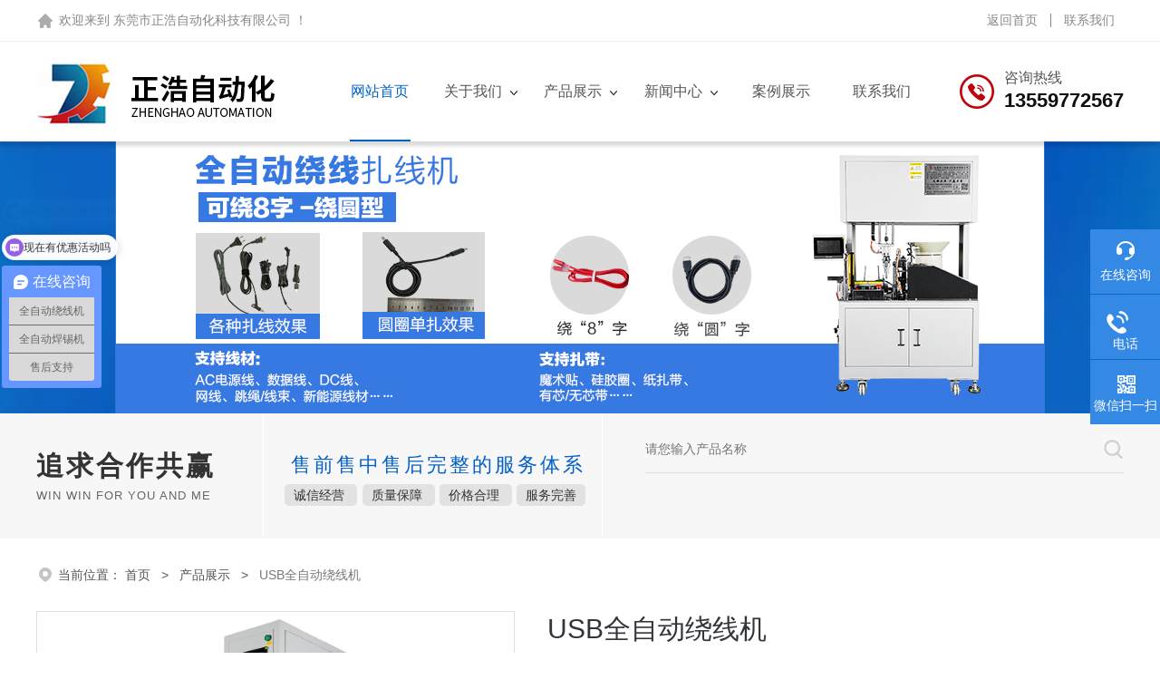

--- FILE ---
content_type: text/html; charset=utf-8
request_url: http://www.zhenghao188.com/product/?type=detail&id=7
body_size: 5693
content:
<!DOCTYPE html>
<html>
  <head>
    <script language="javaScript" src="../common/assets/static/js/jschat.js"> </script>
    <script type="text/javascript" src="../common/assets/static/js/jquery.js"> </script>
    <meta http-equiv="Content-Type" content="text/html; charset=utf-8" />
    <meta http-equiv="x-ua-compatible" content="ie=edge,chrome=1">
    <meta name="renderer" content="webkit|ie-comp|ie-stand">
    <meta name="viewport" content="width=device-width,initial-scale=1,maximum-scale=1, minimum-scale=1,user-scalable=0">
    <TITLE>USB全自动绕线机 - 产品服务 - 正浩自动化</TITLE>
    <META NAME="Description" CONTENT="东莞市正浩自动化有限公司公司多年专业出售全自动绕线机绕线扎线机,全自动绕线扎线机,东莞扎线机,全自动焊锡机等二十款机型,易操作,易调试,易维护,稳定之选,招商热线:13559772567,欢迎来电咨询.">
    <META NAME="Keywords" CONTENT="全自动绕线机,全自动扎线机,自动扎线机,全自动绕线扎线机,全自动焊锡机,半自动焊锡机">
    <meta name="baidu-site-verification" content="code-Csfg4YG9sr" />
    <link rel="stylesheet" type="text/css" href="../common/assets/static/css/style.css" />
    <link rel="stylesheet" type="text/css" href="../common/assets/static/css/swiper.min.css">

    <script type="text/javascript" src="../common/assets/static/js/swiper.min.js"> </script>
    <script type="text/javascript" src="../common/assets/static/js/index.js"> </script>
    <!--此Js使手机浏览器的active为可用状态-->
    <script type="text/javascript">
      document.addEventListener("touchstart", function() {}, true);
    </script>
    <!--导航当前状态 JS-->
    <script language="javascript" type="text/javascript">
       var nav = '1';
    </script>
    <!--导航当前状态 JS END-->
    <link rel="shortcut icon" href="/skins/266282/favicon.ico">
<script>
var _hmt = _hmt || [];
(function() {
  var hm = document.createElement("script");
  hm.src = "https://hm.baidu.com/hm.js?7b30d7d6d3e4498219551869881c0658";
  var s = document.getElementsByTagName("script")[0]; 
  s.parentNode.insertBefore(hm, s);
})();
</script>
  </head>
  <body>
    <!--top start-->
    <!--headtop 开始-->
    <div class="ly_headtop">
      <div class="lyht_main">
        <div class="lyht_fl">
          欢迎来到
          <a href="/">
            东莞市正浩自动化科技有限公司
          </a>
          ！
        </div>
        <div class="lyht_fr">
          <a href=".././">
            返回首页
          </a>
          <em>
          </em>
          <a href="../contactus/">
            联系我们
          </a>
        </div>
        <div class="clear">
        </div>
      </div>
    </div>
    <!--headtop 结束-->
    <!--top start-->
    <div class="ly_top">
      <div class="ly_top_in midmarg">
        <div class="top_logo">
          <a href="/">
            <img src="../common/assets/static/picture/logo.jpg" alt="东莞市正浩自动化科技有限公司" />
          </a>
        </div>
        <div class="ly_tel">
          <span>
            咨询热线
          </span>
          <p>
            13559772567
          </p>
        </div>
        <!--nav start-->
        <div class="ly_nav">
          <div class="web_nav">
            <div class="btn-menu">
              <span>
              </span>
            </div>
          </div>
          <ul class="navigation midmarg clear clearfix">
            <li id="navId1">
              <a href=".././">
                网站首页
              </a>
            </li>
            <li id="navId2">
              <a href="../aboutus/">
                关于我们
              </a>
              <i>
              </i>
              <div class="nav2">
                <a href="../photo/">
                  公司相册
                </a>
                <a href="../honor/">
                  荣誉资质
                </a>
              </div> 
            </li>
            <li id="navId4">
              <a href="../product/">
                产品展示
              </a>
              <i>
              </i>
              <div class="nav2">
                
                <a href="../product/?type=list&amp;category=2">
                  全自动焊锡机
                </a>
                
                <a href="../product/?type=list&amp;category=1">
                  全自动绕线机
                </a>
                
              </div> 
            </li>
            <li id="navId3">
              <a href="../news/">
                新闻中心
              </a>
              <i>
              </i>
              <div class="nav2">
                
                <a href="../news/?type=list&amp;category=3">
                  行业动态
                </a>
                
                <a href="../news/?type=list&amp;category=4">
                  技术文章
                </a>
                
              </div> 
            </li>
            <li id="navId6">
              <a href="../case/">
                案例展示
              </a>
            </li>
            <li id="navId7" class="nav">
              <a href="../contactus/">
                联系我们
              </a>

            </li>
          </ul>
        </div>
        <!--nav end-->
        <script language="javascript" type="text/javascript">
          try {
    document.getElementById("navId" + nav).className = "nav_on";
} catch (e) {}
        </script>
        <div class="clear">
        </div>
      </div>
    </div>
    <!--top end-->
        <!--ny_banner 开始-->
        <div class="ny_banner">
            <img src="/common/upload/universal/category/2023/09/14/142226ah.jpg" />
        </div>
        <!--ny_banner 结束-->
        <!--大图底部start-->
        <div class="lff_datudi">
            <ul class="midmarg">
                <li>
                    <div class="ind_biaoti">
                        <P>
                            追求合作共赢
                        </P>
                        <span>
                            Win win for you and me
                        </span>
                    </div>
                    <div class="ind_miaosu">
                        <p>
                            售前售中售后完整的服务体系
                        </p>
                        <i>
                            诚信经营
                        </i>
                        <i>
                            质量保障
                        </i>
                        <i>
                            价格合理
                        </i>
                        <i>
                            服务完善
                        </i>
                    </div>
                </li>
                <li>
                    <div class="search_right">
                        <form action="/product/" method="post" onsubmit="return checkFrom(this);">
                            <div class="sc_ipt">
                                <input type="text" name="keyword" placeholder="请您输入产品名称" maxlength="50"
                                />
                            </div>
                            <div class="sc_btn">
                                <input type="submit" />
                            </div>
                            <div class="clear">
                            </div>
                        </form>
                    </div>
                    <div class="clear">
                    </div>
                </li>
            </ul>
        </div>
        <!--大图底部end-->
        <!--面包屑 开始-->
        <div class="ly_crumb midmarg">
            <img src="../common/assets/static/picture/crumb_icon.png" />
            <p>
                当前位置：
        <a href="/">
          首页
        </a>
        &nbsp;&nbsp;>&nbsp;&nbsp;
        <a href="/product/">
          产品展示
        </a>
        &nbsp;&nbsp;>&nbsp;&nbsp;
        <span>
          USB全自动绕线机
        </span>
            </p>
        </div>
        <!--面包屑 结束-->
        <div class="midmarg clear">
            <!--pro_detail_main start-->
            <div class="pro_detail_main">
                <div class="prodetail_img">
                    <div id="preview">
                        <div class="jqzoom" id="spec-n1">
                            <div id="ceshi" style="">
                                <img src="/common/upload/product/2022/09/28/103847ik.jpg" jqimg="/common/upload/product/2022/09/28/103847ik.jpg"
                                />
                            </div>
                        </div>
                        
                    </div>
                    <script type=text/javascript>
                        $(function() {
    $("#ceshi").jqueryzoom({
        xzoom: 440,
        yzoom: 440,
        offset: 10,
        position: "right",
        preload: 1,
        lens: 1
    });
    /*$("#spec-list").jdMarquee({
        deriction:"left",
        step:1,
        speed:4,
        delay:10,
        control:true,
        _front:"#spec-right",
        _back:"#spec-left"
    });*/
    $("#spec-list li").bind("mouseover", function() {
        var src = $(this).children().children('img').attr("src");
        $("#ceshi").css("width", "100%");
        $("#ceshi").css("height", "100%");
        $("#ceshi").css("position", "");
        $("#spec-n1 img").eq(0).attr({
            src: src.replace("\/n5\/", "\/n1\/"),
            jqimg: src.replace("\/n5\/", "\/n0\/")
        });
        $("#spec-list li p").each(function() {
            $(this).css({
                "border": "1px solid #dfdfdf"
            });
        })
        $(this).children('p').css({
            "border": "1px solid #c2020a"
        });
    });
})
                    </script>
                    <script type=text/javascript src="../common/assets/static/js/lib.js">
                    </script>
                    <script type=text/javascript src="../common/assets/static/js/zzsc.js">
                    </script>
                </div>
                <div class="pro_detail_text">
                    <h1>
                        USB全自动绕线机
                    </h1>
                    <div class="jyms">
                        <p>
                            <span>
                                简要描述：
                            </span>
                            USB全自动绕线机功能介绍1，生产效率高：最快速度可达1500-2000条/小时&amp;nbsp;2，支持线材广：可绕品字尾的AC线。可绕齐头齐尾的线，单头磁环线，车充线支持扎带种类多：有铁芯扎带和无铁芯环保扎带通用&amp;nbsp;4，机器坚固、稳重、外观大方，操作简单
                        </p>
                    </div>
                    <ul>
                        <li>
                            <img src="../common/assets/static/picture/prodetail_cs_icon.png" />
                            <span>
                                产品型号：USB全自动绕线机
                            </span>
                        </li>
                        <li>
                            <img src="../common/assets/static/picture/prodetail_cs_icon.png" />
                            <span>
                                厂商性质：
                            </span>
                            生产厂家
                        </li>
                        <li>
                            <img src="../common/assets/static/picture/prodetail_cs_icon.png" />
                            <span>
                                更新时间：
                            </span>
                            2022-09-21 16:34:04
                        </li>
                        <li>
                            <img src="../common/assets/static/picture/prodetail_cs_icon.png" />
                            <span>
                                访&nbsp;&nbsp;问&nbsp;&nbsp;量：
                            </span>
                            2244
                        </li>
                    </ul>
                    <div class="pro_detail_btn">
                        <a href="https://p.qiao.baidu.com/cps/chat?siteId=18631631&userId=44399640&siteToken=7b30d7d6d3e4498219551869881c0658&cp=http%3A%2F%2Fwww.zhenghao188.com%2F&cr=&cw=" class="prodtl_btn1" target="_blank">
                            在线咨询
                        </a>
                        <a href="/contactus/" class="prodtl_btn2">
                            联系我们
                        </a>
                    </div>
                </div>
                <div class="clear">
                </div>
            </div>
            <!--pro_detail_main end-->
        </div>
        <!--内页-产品中心 开始-->
        <div class="ly_NyProducts">
            <div class="lyNyPro_main midmarg">
                <div class="lyNyPro_left">
                    <div class="h_left">
                        <div class="cp_type">
                            <div class="hd">
                                <p>
                                    产品分类
                                </p>
                                <span>
                                    Product Category
                                </span>
                            </div>
                            <div class="bd">
                                <ul>
                                                                        <li>
                                        <p>
                                            <a href="../product/?type=list&amp;category=2">
                                                全自动焊锡机
                                            </a>
                                            <span>
                                            </span>
                                        </p>
                                <div>
                                            
                                            <a href="./?type=detail&amp;id=12">
                                                两芯全自动焊锡机
                                            </a>
                                            
                                            <a href="./?type=detail&amp;id=11">
                                                全自动DC线头尾一体焊锡机
                                            </a>
                                            
                                            <a href="./?type=detail&amp;id=9">
                                                全自动USB头尾焊锡一体机
                                            </a>
                                            
                                            <a href="./?type=detail&amp;id=3">
                                                全自动焊锡机
                                            </a>
                                            
                                            <a href="./?type=detail&amp;id=2">
                                                半自动焊锡机
                                            </a>
                                            
                                            <a href="./?type=detail&amp;id=1">
                                                USB全自动焊锡机
                                            </a>
                                            
                                        </div>
                                        
                                    </li>
                                    <li>
                                        <p>
                                            <a href="../product/?type=list&amp;category=1">
                                                全自动绕线机
                                            </a>
                                            <span>
                                            </span>
                                        </p>
                                <div>
                                            
                                            <a href="./?type=detail&amp;id=10">
                                                测试绕线扎线一体机
                                            </a>
                                            
                                            <a href="./?type=detail&amp;id=8">
                                                全自动硅胶圈绕扎线机
                                            </a>
                                            
                                            <a href="./?type=detail&amp;id=7">
                                                USB全自动绕线机
                                            </a>
                                            
                                            <a href="./?type=detail&amp;id=6">
                                                AC全自动绕线机
                                            </a>
                                            
                                            <a href="./?type=detail&amp;id=5">
                                                全自动硅胶圈扎线机
                                            </a>
                                            
                                            <a href="./?type=detail&amp;id=4">
                                                魔术贴扎线机
                                            </a>
                                            
                                        </div>
                                        
                                    </li>
                                    
                                </ul>

                            </div>
                        </div>
                    </div>
                    <div class="h_left lfjswz">
                        <div class="cp_type">
                            <div class="hd">
                                <p>
                                    相关文章
                                </p>
                                <span>
                                    Related Articles
                                </span>
                            </div>
                            <div class="bd xgwenzhang">
                                <a href="../news/?type=detail&amp;id=13" title="2024年国庆放假通知">
                                    2024年国庆放假通知
                                </a>
                                <a href="../news/?type=detail&amp;id=12" title="2024年端午放假通知">
                                    2024年端午放假通知
                                </a>
                                <a href="../news/?type=detail&amp;id=11" title="2024年清明放假通知">
                                    2024年清明放假通知
                                </a>
                                <a href="../news/?type=detail&amp;id=10" title="2023年国庆放假通知">
                                    2023年国庆放假通知
                                </a>
                                <a href="../news/?type=detail&amp;id=8" title="全自动绕线机怎么编程？">
                                    全自动绕线机怎么编程？
                                </a>
                                <a href="../news/?type=detail&amp;id=7" title="全自动绕线机怎么穿线？">
                                    全自动绕线机怎么穿线？
                                </a>
                                
                            </div>
                        </div>
                    </div>
                    <div class="nyjc-contact">
                        <div class="nyjc-til">
                            <p>联系我们</p>
                            <i></i>
                        </div>
                        <div class="nycontact">
                            <div class="nycontact-txt">
                            <p><span style="font-size: 20px;"><strong><span style="color: #0A2A78;">东莞市正浩自动化科技有限公司</span></strong></span></p><p>联系人：唐小姐</p><p>手机：13559772567</p><p>电话：86-0769-87006613</p><p>邮箱： 526877040@qq.com</p><p>公司网址：<a href="http://zhenghao188.com" target="_blank" textvalue="http://zhenghao188.com">http://zhenghao188.com</a></p><p>地址：广东省东莞市大朗镇仙村铜鼓路45号301室</p>
                        </div>
                        </div>
                    </div>
                </div>
                <script type="text/javascript" src="../common/assets/static/js/pt_js.js">
                </script>
                <div class="lyNyPro_right">
                    <div class="lyNyProDetail_ConTit">
                        <p>
                            USB全自动绕线机详细介绍
                        </p>
                    </div>
                    
                    <div class="lyNyProDetail_ConText">
                        <p>
                            <p>USB全自动绕线机功能介绍<br>1，生产效率高：最快速度可达1500-2000条/小时&nbsp;<br>2，支持线材广：可绕品字尾的AC线。可绕齐头齐尾的线，单头磁环线，车充线<br>支持扎带种类多：有铁芯扎带和无铁芯环保扎带通用&nbsp;<br>4，机器坚固、稳重、外观大方，操作简单；&nbsp;<br>5， 回报率高：一台机器可顶4至5人，每年节省人工成本约12万（2500月薪&times;4人&times;12个月）。&nbsp;</p>
<p>&nbsp;</p>
<p>USB全自动绕线机技术参数</p>
<table>
<thead></thead>
<tbody>
<tr style="height: 44.8px;">
<td data-label="气源压力">气源压力</td>
<td data-label="电源电压">电源电压</td>
<td data-label="总功率">总功率</td>
<td data-label="总重量">总重量</td>
<td data-label="外形尺寸">外形尺寸</td>
</tr>
<tr style="height: 22.4px;">
<td data-label="气源压力">0.5Pa</td>
<td data-label="电源电压">220V</td>
<td data-label="总功率">1.5KW</td>
<td data-label="总重量">约300KG</td>
<td data-label="外形尺寸">115*75*150CM</td>
</tr>
</tbody>
</table>
<p>&nbsp;</p>
<p>USB全自动绕线机图片</p>
<p><img src="/common/upload/product/2022/09/28/103856wo.jpg"></p>
<p><img src="/common/upload/product/2022/09/28/1038569h.jpg"></p>
<p><img src="/common/upload/product/2022/09/28/103856op.jpg"></p>
<p>USB全自动绕线机扎线效果图</p>
<p><img src="/common/upload/product/2022/10/06/1754241g.jpg"></p>
                        </p>
                        
                        <p>
                            <br/>
                        </p>
                    </div>
                                        
                    <div class="ly_PrevNext">
                        <ul>
                            <li>
                                上一篇：
                                <a href="?type=detail&amp;id=8">
                                    全自动硅胶圈绕扎线机
                                </a>
                            </li>
                            <li>
                                下一篇：
                                <a href="?type=detail&amp;id=6">
                                    AC全自动绕线机
                                </a>
                            </li>
                        </ul>
                    </div>
                </div>
                <div class="clear">
                </div>
            </div>
        </div>
        <!--内页-产品中心 结束-->
        <!--foot start-->
    <footer>
      <div class="footjc">
        <div class="footjczt midmarg">
          <div class="footnav">
            <a href=".././">
              网站首页
            </a>
            <a href="../aboutus/">
              关于我们
            </a>
            <a href="../product/">
              产品中心
            </a>
            <a href="../case/">
              应用案例
            </a>
            <a href="../news/">
              新闻中心
            </a>
            <a href="../honor/">
              荣誉资质
            </a>
            <a href="../contactus/">
              联系我们
            </a>
          </div>
          <ul class="fl">
            <li>
              <span>
                联系人
              </span>
              <p>
                唐小姐
              </p>
            </li>
            <li>
              <span>
                电话
              </span>
              <p>
                13559772567
              </p>
            </li>
            <li>
              <span>
                邮箱
              </span>
              <p>
                526877040@qq.com
              </p>
            </li>
            <li>
              <span>
                公司地址
              </span>
              <p>
                广东省东莞市大朗镇仙村铜鼓路45号301室
              </p>
            </li>
          </ul>
          <div class="fr">
            <dl>
              <dt>
                <p>
                  手机浏览
                </p>
                <img src="../common/assets/static/picture/ewm0.jpg">
              </dt>
              <dt>
                <p>
                  微信扫一扫
                </p>
                <img src="../common/assets/static/picture/ewm1.jpg">
              </dt>
            </dl>
          </div>
          <div class="clear">
          </div>
          <div class="footjbxx">
            <div class="Ft_Copy">
              Copyright&copy;2022 东莞市正浩自动化科技有限公司 版权所有&nbsp;&nbsp;&nbsp;&nbsp;
              <a href="http://beian.miit.gov.cn" target="_blank" rel="nofollow">
                备案号：粤ICP备19111487号
              </a>
              &nbsp;&nbsp;&nbsp;&nbsp;
              <a href="/sitemap.xml" target="_blank">
                sitemap.xml
              </a>
            </div>
            <div class="Ft_Supp">
              技术支持：
              <a href="http://www.yiisu.com" target="_blank">
                易速网络
              </a>
            </div>
            <div class="clear">
            </div>
          </div>
        </div>
      </div>
    </footer>
    <!--foot end-->
    
    <!--右侧漂浮 begin-->
    <div class="client-2">
      <ul id="client-2">
        <li class="my-kefu-liuyan">
          <div class="my-kefu-main">
            <div class="my-kefu-left">
              <a class="online-contact-btn" onClick="ChatBoxClickGXH()" href="https://p.qiao.baidu.com/cps/chat?siteId=18631631&userId=44399640&siteToken=7b30d7d6d3e4498219551869881c0658&cp=http%3A%2F%2Fwww.zhenghao188.com%2F&cr=&cw=" target="_blank">
                <i>
                </i>
                <p>
                  在线咨询
                </p>
              </a>
            </div>
            <div class="my-kefu-right">
            </div>
          </div>
        </li>
        <li class="my-kefu-tel">
          <div class="my-kefu-tel-main">
            <div class="my-kefu-left">
              <a href="tel:13559772567">
                <i>
                </i>
                <p>
                  电话
                </p>
              </a>
            </div>
            <div class="my-kefu-tel-right">
              13559772567
            </div>
          </div>
        </li>
        <li class="my-kefu-weixin">
          <div class="my-kefu-main">
            <div class="my-kefu-left">
              <i>
              </i>
              <p>
                微信扫一扫
              </p>
            </div>
            <div class="my-kefu-right">
            </div>
            <div class="my-kefu-weixin-pic">
              <img src="../common/assets/static/picture/ewm3.jpg">
            </div>
          </div>
        </li>
        <li class="my-kefu-ftop">
          <div class="my-kefu-main">
            <div class="my-kefu-left">
              <a href="javascript:;">
                <i>
                </i>
                <p>
                  返回顶部
                </p>
              </a>
            </div>
            <div class="my-kefu-right">
            </div>
          </div>
        </li>
      </ul>
    </div>
    <!--右侧漂浮 end-->
    <script type="text/javascript" src="../common/assets/static/js/qq.js"> </script>
    <script type="text/javascript" src="../common/assets/static/js/customer.js"> </script>
    <script type="module">import('./../common/assets/js/jtbc.js').then(module => { window.jtbc = new module.default(); });</script>
  </body>

</html>

--- FILE ---
content_type: application/javascript
request_url: http://www.zhenghao188.com/common/assets/static/js/index.js
body_size: 212
content:
$(function(){
	
	$('.ys-ul li').hide();
	$('.ys-ul li').eq(0).show();
	$(".ys-tags li").each(function(s){
		$(this).hover(function(){
			$(this).addClass("on").siblings().removeClass("on");
			$('.ys-ul li').eq(s).show().siblings().hide();
		})
	})
	
	$('.showpro-con ul li').eq(0).addClass('on')
	$('.showpro-details .showpro-det').eq(0).show()
	$('.showpro-con ul li').each(function(s){
		$(this).click(function(){
			$(this).addClass('on').siblings().removeClass('on')
			$('.showpro-details .showpro-det').eq(s).show().siblings().hide()
		})
	})
})




--- FILE ---
content_type: application/javascript
request_url: http://www.zhenghao188.com/common/assets/js/components/components.js
body_size: 711
content:
export default class components {
  async load(components) {
    let result = {
      'errorCount': 0,
      'loadedCount': 0,
      'registeredCount': 0,
      'components': components,
    };
    let defined = [];
    for (let tag in components)
    {
      let item = components[tag];
      let tagPrefix = tag.substring(0, tag.indexOf('-')).toLowerCase();
      let name = tag.replace(/\-\w/g, letter => letter.substring(1).toUpperCase());
      if (!this.loaded.includes(name))
      {
        this.loaded.push(name);
        try
        {
          let path = item.path;
          if (path == null)
          {
            if (tagPrefix != 'web')
            {
              path = (item.dir ?? './' + tagPrefix + '/') + name + '/' + name + '.js';
            }
            else
            {
              let tagArr = tag.split('-');
              let realDir = '../../../../';
              let realName = tag.substring(tag.lastIndexOf('-') + 1).toLowerCase();
              if (tagArr.length >= 3)
              {
                tagArr.shift();
                tagArr.pop();
                realDir += tagArr.join('-').replace(/\-/g, '/') + '/';
              };
              realDir += 'common/assets/js/components/';
              path = (item.dir ?? realDir) + realName + '/' + realName + '.js';
            };
          };
          let options = item.extends? {'extends': item.extends}: {};
          let component = await import(path);
          customElements.define(tag, component.default, options);
          defined.push(customElements.whenDefined(tag));
          result.registeredCount += 1;
        }
        catch(e)
        {
          result.errorCount += 1;
        };
      }
      else
      {
        result.loadedCount += 1;
      };
    };
    if (defined.length != 0)
    {
      await Promise.all(defined);
    };
    return result;
  };

  constructor() {
    this.loaded = [];
  };
};

--- FILE ---
content_type: application/javascript
request_url: http://www.zhenghao188.com/common/assets/js/prototype/extender.js
body_size: 1620
content:
import components from '../components/components.js';

export default class extender {
  extend() {
    let that = this;
    Element.prototype.appendFragment = async function (fragment, preloadComponents = true) {
      if (fragment instanceof DocumentFragment)
      {
        if (preloadComponents == true)
        {
          for (let cl of fragment.children)
          {
            await cl.loadComponents();
          };
        };
        this.append(fragment);
        this.querySelectorAll('jtbc-script,template[is="jtbc-template"]').forEach(el => {
          if (!el.appended)
          {
            el.appendedCallback();
          };
        });
        return this;
      };
    };
    Element.prototype.empty = function() {
      this.innerHTML = '';
      return this;
    };
    Element.prototype.delegateEventListener = function(selector, type, listener) {
      this.addEventListener(type, function(e){
        let match = false;
        let matchTarget = null;
        let elements = this.querySelectorAll(selector);
        for (let i = 0; i < elements.length; i ++)
        {
          let element = elements[i];
          if (element == e.target || element.contains(e.target))
          {
            match = true;
            matchTarget = element;
            break;
          };
        };
        if (match == true)
        {
          listener.call(matchTarget, e);
        }
        else
        {
          for (let i = 0; i < elements.length; i ++)
          {
            let element = elements[i];
            let slotElements = element.querySelectorAll('slot');
            for (let j = 0; j < slotElements.length; j ++)
            {
              let slotElement = slotElements[j];
              slotElement.assignedElements({flatten: true}).forEach(ael => {
                if (match != true)
                {
                  if (ael == e.target || ael.contains(e.target))
                  {
                    match = true;
                    matchTarget = element;
                  };
                };
              });
              if (match == true) break;
            };
            if (match == true) break;
          };
          if (match == true)
          {
            listener.call(matchTarget, e);
          };
        };
      });
    };
    Element.prototype.getTarget = function(name = 'target') {
      let result = null;
      let target = this.getAttribute(name) ?? document.querySelector('base')?.getAttribute('jtbc-default-target');
      if (target == null || target == '#location')
      {
        result = location;
      }
      else if (target == '#null')
      {
        result = null;
      }
      else
      {
        result = document.getElementById(target) ?? this.querySelector(target) ?? this.getRootNode().querySelector(target) ?? document.querySelector(target);
      };
      return result;
    };
    Element.prototype.html = async function(html, preloadComponents = true) {
      this.empty();
      let documentRange = document.createRange();
      let contextualFragment = documentRange.createContextualFragment(html);
      return await this.appendFragment(contextualFragment, preloadComponents);
    };
    Element.prototype.index = function() {
      let index = 0;
      let el = this;
      while (el)
      {
        index += 1;
        el = el.previousElementSibling;
      };
      return index;
    };
    Element.prototype.inViewport = function() {
      let result = false;
      let clientRect = this.getBoundingClientRect();
      let browserWidth = document.documentElement.clientWidth;
      let browserHeight = document.documentElement.clientHeight;
      if (clientRect.top < browserHeight && clientRect.bottom > 0 && clientRect.left < browserWidth && clientRect.right > 0)
      {
        result = true;
      };
      return result;
    };
    Element.prototype.loadComponents = async function() {
      const getDependentComponents = (el) => {
        let components = {};
        if (el.tagName.includes('-'))
        {
          let componentTagName = el.tagName.toLowerCase();
          if (!components.hasOwnProperty(componentTagName))
          {
            components[componentTagName] = {
              'dir': el.getAttribute('dir'),
              'path': el.getAttribute('path'),
            };
          };
        }
        else if (el.hasAttribute('is') && el.getAttribute('is').includes('-'))
        {
          let componentTagName = el.getAttribute('is').toLowerCase();
          if (!components.hasOwnProperty(componentTagName))
          {
            components[componentTagName] = {
              'extends': el.tagName.toLowerCase(),
              'dir': el.getAttribute('dir'),
              'path': el.getAttribute('path'),
            };
          };
        }
        for (let cl of el.children)
        {
          let clComponents = getDependentComponents(cl);
          for (let clComponent in clComponents)
          {
            if (!components.hasOwnProperty(clComponent)) components[clComponent] = clComponents[clComponent];
          };
        };
        return components;
      };
      return that.components.load(getDependentComponents(this));
    };
    Element.prototype.loadFragment = async function(url) {
      let res = await fetch(url);
      let data = await (res.ok? res.json(): {});
      let result = this;
      if (data.code == 1)
      {
        result = this.html(data.fragment);
      }
      else
      {
        this.setAttribute('code', data.code);
      };
      return result;
    };
    Element.prototype.pullout = function() {
      let parentNode = this.parentNode;
      let documentRange = document.createRange();
      let contextualFragment = documentRange.createContextualFragment(this.innerHTML);
      parentNode.insertBefore(contextualFragment, this);
      this.remove();
    };
    Element.prototype.renameAttribute = function(oldName, newName) {
      let result = false;
      if (this.hasAttribute(oldName))
      {
        result = true;
        this.setAttribute(newName, this.getAttribute(oldName));
        this.removeAttribute(oldName);
      };
      return result;
    };
    Element.prototype.setAttributes = function(object) {
      if (typeof object == 'object')
      {
        Object.keys(object).forEach(key => this.setAttribute(key, object[key]));
      };
      return this;
    };
  };

  constructor() {
    this.components = new components();
  };
};

--- FILE ---
content_type: application/javascript
request_url: http://www.zhenghao188.com/common/assets/js/jtbc.js
body_size: 306
content:
import extender from './prototype/extender.js';

export default class jtbc {
  observeAndLoadComponents(observeNode) {
    if (observeNode != null)
    {
      let observer = new MutationObserver(mutations => {
        mutations.forEach(mutation => {
          mutation.addedNodes.forEach(el => { el.loadComponents(); });
        });
      });
      observer.observe(observeNode, {childList: true, subtree: true});
    };
  };

  constructor(observeNode = null) {
    this.extender = new extender();
    this.extender.extend();
    document.body.loadComponents().then(() => {
      this.observeAndLoadComponents(observeNode);
    });
  };
};